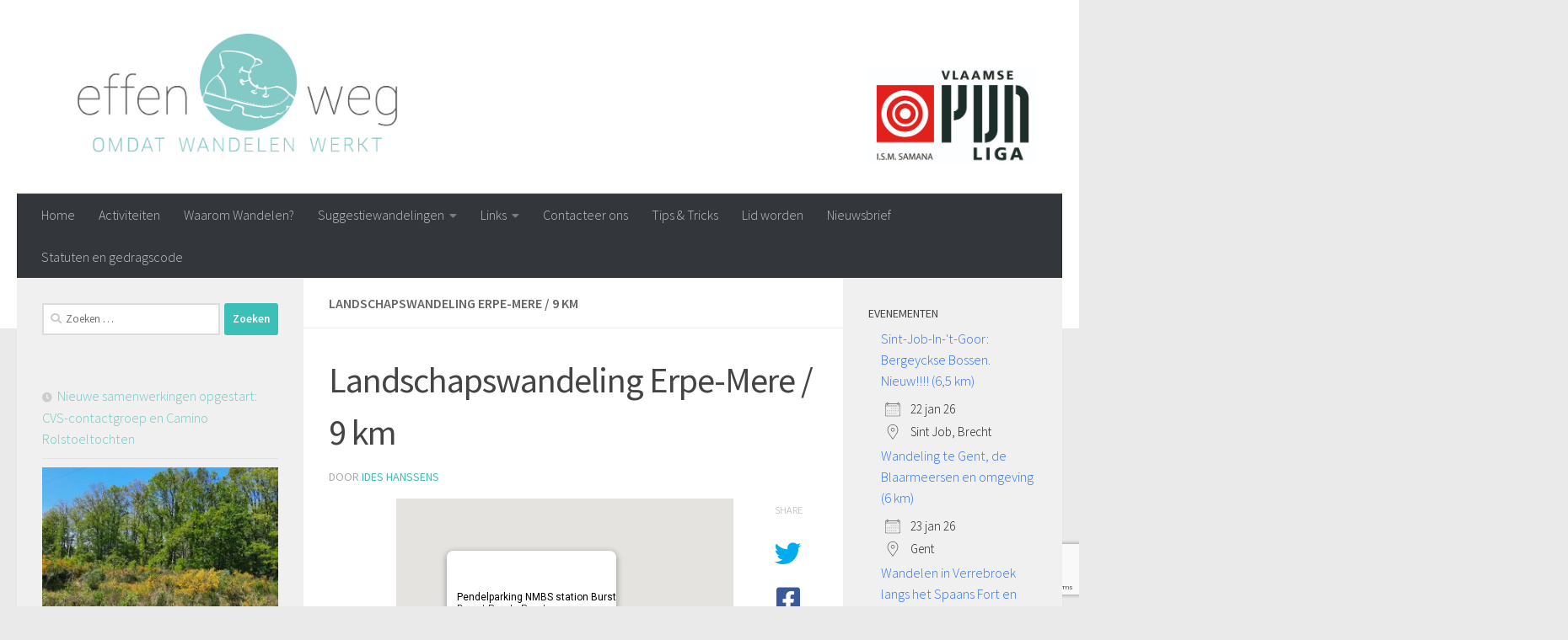

--- FILE ---
content_type: text/html; charset=utf-8
request_url: https://www.google.com/recaptcha/api2/anchor?ar=1&k=6LfMJpwUAAAAAG6TstEAU8UDjS9K4tNEQPcoSEkY&co=aHR0cHM6Ly93d3cuZWZmZW53ZWcuYmU6NDQz&hl=en&v=PoyoqOPhxBO7pBk68S4YbpHZ&size=invisible&anchor-ms=20000&execute-ms=30000&cb=9z88y0mbaxb5
body_size: 48518
content:
<!DOCTYPE HTML><html dir="ltr" lang="en"><head><meta http-equiv="Content-Type" content="text/html; charset=UTF-8">
<meta http-equiv="X-UA-Compatible" content="IE=edge">
<title>reCAPTCHA</title>
<style type="text/css">
/* cyrillic-ext */
@font-face {
  font-family: 'Roboto';
  font-style: normal;
  font-weight: 400;
  font-stretch: 100%;
  src: url(//fonts.gstatic.com/s/roboto/v48/KFO7CnqEu92Fr1ME7kSn66aGLdTylUAMa3GUBHMdazTgWw.woff2) format('woff2');
  unicode-range: U+0460-052F, U+1C80-1C8A, U+20B4, U+2DE0-2DFF, U+A640-A69F, U+FE2E-FE2F;
}
/* cyrillic */
@font-face {
  font-family: 'Roboto';
  font-style: normal;
  font-weight: 400;
  font-stretch: 100%;
  src: url(//fonts.gstatic.com/s/roboto/v48/KFO7CnqEu92Fr1ME7kSn66aGLdTylUAMa3iUBHMdazTgWw.woff2) format('woff2');
  unicode-range: U+0301, U+0400-045F, U+0490-0491, U+04B0-04B1, U+2116;
}
/* greek-ext */
@font-face {
  font-family: 'Roboto';
  font-style: normal;
  font-weight: 400;
  font-stretch: 100%;
  src: url(//fonts.gstatic.com/s/roboto/v48/KFO7CnqEu92Fr1ME7kSn66aGLdTylUAMa3CUBHMdazTgWw.woff2) format('woff2');
  unicode-range: U+1F00-1FFF;
}
/* greek */
@font-face {
  font-family: 'Roboto';
  font-style: normal;
  font-weight: 400;
  font-stretch: 100%;
  src: url(//fonts.gstatic.com/s/roboto/v48/KFO7CnqEu92Fr1ME7kSn66aGLdTylUAMa3-UBHMdazTgWw.woff2) format('woff2');
  unicode-range: U+0370-0377, U+037A-037F, U+0384-038A, U+038C, U+038E-03A1, U+03A3-03FF;
}
/* math */
@font-face {
  font-family: 'Roboto';
  font-style: normal;
  font-weight: 400;
  font-stretch: 100%;
  src: url(//fonts.gstatic.com/s/roboto/v48/KFO7CnqEu92Fr1ME7kSn66aGLdTylUAMawCUBHMdazTgWw.woff2) format('woff2');
  unicode-range: U+0302-0303, U+0305, U+0307-0308, U+0310, U+0312, U+0315, U+031A, U+0326-0327, U+032C, U+032F-0330, U+0332-0333, U+0338, U+033A, U+0346, U+034D, U+0391-03A1, U+03A3-03A9, U+03B1-03C9, U+03D1, U+03D5-03D6, U+03F0-03F1, U+03F4-03F5, U+2016-2017, U+2034-2038, U+203C, U+2040, U+2043, U+2047, U+2050, U+2057, U+205F, U+2070-2071, U+2074-208E, U+2090-209C, U+20D0-20DC, U+20E1, U+20E5-20EF, U+2100-2112, U+2114-2115, U+2117-2121, U+2123-214F, U+2190, U+2192, U+2194-21AE, U+21B0-21E5, U+21F1-21F2, U+21F4-2211, U+2213-2214, U+2216-22FF, U+2308-230B, U+2310, U+2319, U+231C-2321, U+2336-237A, U+237C, U+2395, U+239B-23B7, U+23D0, U+23DC-23E1, U+2474-2475, U+25AF, U+25B3, U+25B7, U+25BD, U+25C1, U+25CA, U+25CC, U+25FB, U+266D-266F, U+27C0-27FF, U+2900-2AFF, U+2B0E-2B11, U+2B30-2B4C, U+2BFE, U+3030, U+FF5B, U+FF5D, U+1D400-1D7FF, U+1EE00-1EEFF;
}
/* symbols */
@font-face {
  font-family: 'Roboto';
  font-style: normal;
  font-weight: 400;
  font-stretch: 100%;
  src: url(//fonts.gstatic.com/s/roboto/v48/KFO7CnqEu92Fr1ME7kSn66aGLdTylUAMaxKUBHMdazTgWw.woff2) format('woff2');
  unicode-range: U+0001-000C, U+000E-001F, U+007F-009F, U+20DD-20E0, U+20E2-20E4, U+2150-218F, U+2190, U+2192, U+2194-2199, U+21AF, U+21E6-21F0, U+21F3, U+2218-2219, U+2299, U+22C4-22C6, U+2300-243F, U+2440-244A, U+2460-24FF, U+25A0-27BF, U+2800-28FF, U+2921-2922, U+2981, U+29BF, U+29EB, U+2B00-2BFF, U+4DC0-4DFF, U+FFF9-FFFB, U+10140-1018E, U+10190-1019C, U+101A0, U+101D0-101FD, U+102E0-102FB, U+10E60-10E7E, U+1D2C0-1D2D3, U+1D2E0-1D37F, U+1F000-1F0FF, U+1F100-1F1AD, U+1F1E6-1F1FF, U+1F30D-1F30F, U+1F315, U+1F31C, U+1F31E, U+1F320-1F32C, U+1F336, U+1F378, U+1F37D, U+1F382, U+1F393-1F39F, U+1F3A7-1F3A8, U+1F3AC-1F3AF, U+1F3C2, U+1F3C4-1F3C6, U+1F3CA-1F3CE, U+1F3D4-1F3E0, U+1F3ED, U+1F3F1-1F3F3, U+1F3F5-1F3F7, U+1F408, U+1F415, U+1F41F, U+1F426, U+1F43F, U+1F441-1F442, U+1F444, U+1F446-1F449, U+1F44C-1F44E, U+1F453, U+1F46A, U+1F47D, U+1F4A3, U+1F4B0, U+1F4B3, U+1F4B9, U+1F4BB, U+1F4BF, U+1F4C8-1F4CB, U+1F4D6, U+1F4DA, U+1F4DF, U+1F4E3-1F4E6, U+1F4EA-1F4ED, U+1F4F7, U+1F4F9-1F4FB, U+1F4FD-1F4FE, U+1F503, U+1F507-1F50B, U+1F50D, U+1F512-1F513, U+1F53E-1F54A, U+1F54F-1F5FA, U+1F610, U+1F650-1F67F, U+1F687, U+1F68D, U+1F691, U+1F694, U+1F698, U+1F6AD, U+1F6B2, U+1F6B9-1F6BA, U+1F6BC, U+1F6C6-1F6CF, U+1F6D3-1F6D7, U+1F6E0-1F6EA, U+1F6F0-1F6F3, U+1F6F7-1F6FC, U+1F700-1F7FF, U+1F800-1F80B, U+1F810-1F847, U+1F850-1F859, U+1F860-1F887, U+1F890-1F8AD, U+1F8B0-1F8BB, U+1F8C0-1F8C1, U+1F900-1F90B, U+1F93B, U+1F946, U+1F984, U+1F996, U+1F9E9, U+1FA00-1FA6F, U+1FA70-1FA7C, U+1FA80-1FA89, U+1FA8F-1FAC6, U+1FACE-1FADC, U+1FADF-1FAE9, U+1FAF0-1FAF8, U+1FB00-1FBFF;
}
/* vietnamese */
@font-face {
  font-family: 'Roboto';
  font-style: normal;
  font-weight: 400;
  font-stretch: 100%;
  src: url(//fonts.gstatic.com/s/roboto/v48/KFO7CnqEu92Fr1ME7kSn66aGLdTylUAMa3OUBHMdazTgWw.woff2) format('woff2');
  unicode-range: U+0102-0103, U+0110-0111, U+0128-0129, U+0168-0169, U+01A0-01A1, U+01AF-01B0, U+0300-0301, U+0303-0304, U+0308-0309, U+0323, U+0329, U+1EA0-1EF9, U+20AB;
}
/* latin-ext */
@font-face {
  font-family: 'Roboto';
  font-style: normal;
  font-weight: 400;
  font-stretch: 100%;
  src: url(//fonts.gstatic.com/s/roboto/v48/KFO7CnqEu92Fr1ME7kSn66aGLdTylUAMa3KUBHMdazTgWw.woff2) format('woff2');
  unicode-range: U+0100-02BA, U+02BD-02C5, U+02C7-02CC, U+02CE-02D7, U+02DD-02FF, U+0304, U+0308, U+0329, U+1D00-1DBF, U+1E00-1E9F, U+1EF2-1EFF, U+2020, U+20A0-20AB, U+20AD-20C0, U+2113, U+2C60-2C7F, U+A720-A7FF;
}
/* latin */
@font-face {
  font-family: 'Roboto';
  font-style: normal;
  font-weight: 400;
  font-stretch: 100%;
  src: url(//fonts.gstatic.com/s/roboto/v48/KFO7CnqEu92Fr1ME7kSn66aGLdTylUAMa3yUBHMdazQ.woff2) format('woff2');
  unicode-range: U+0000-00FF, U+0131, U+0152-0153, U+02BB-02BC, U+02C6, U+02DA, U+02DC, U+0304, U+0308, U+0329, U+2000-206F, U+20AC, U+2122, U+2191, U+2193, U+2212, U+2215, U+FEFF, U+FFFD;
}
/* cyrillic-ext */
@font-face {
  font-family: 'Roboto';
  font-style: normal;
  font-weight: 500;
  font-stretch: 100%;
  src: url(//fonts.gstatic.com/s/roboto/v48/KFO7CnqEu92Fr1ME7kSn66aGLdTylUAMa3GUBHMdazTgWw.woff2) format('woff2');
  unicode-range: U+0460-052F, U+1C80-1C8A, U+20B4, U+2DE0-2DFF, U+A640-A69F, U+FE2E-FE2F;
}
/* cyrillic */
@font-face {
  font-family: 'Roboto';
  font-style: normal;
  font-weight: 500;
  font-stretch: 100%;
  src: url(//fonts.gstatic.com/s/roboto/v48/KFO7CnqEu92Fr1ME7kSn66aGLdTylUAMa3iUBHMdazTgWw.woff2) format('woff2');
  unicode-range: U+0301, U+0400-045F, U+0490-0491, U+04B0-04B1, U+2116;
}
/* greek-ext */
@font-face {
  font-family: 'Roboto';
  font-style: normal;
  font-weight: 500;
  font-stretch: 100%;
  src: url(//fonts.gstatic.com/s/roboto/v48/KFO7CnqEu92Fr1ME7kSn66aGLdTylUAMa3CUBHMdazTgWw.woff2) format('woff2');
  unicode-range: U+1F00-1FFF;
}
/* greek */
@font-face {
  font-family: 'Roboto';
  font-style: normal;
  font-weight: 500;
  font-stretch: 100%;
  src: url(//fonts.gstatic.com/s/roboto/v48/KFO7CnqEu92Fr1ME7kSn66aGLdTylUAMa3-UBHMdazTgWw.woff2) format('woff2');
  unicode-range: U+0370-0377, U+037A-037F, U+0384-038A, U+038C, U+038E-03A1, U+03A3-03FF;
}
/* math */
@font-face {
  font-family: 'Roboto';
  font-style: normal;
  font-weight: 500;
  font-stretch: 100%;
  src: url(//fonts.gstatic.com/s/roboto/v48/KFO7CnqEu92Fr1ME7kSn66aGLdTylUAMawCUBHMdazTgWw.woff2) format('woff2');
  unicode-range: U+0302-0303, U+0305, U+0307-0308, U+0310, U+0312, U+0315, U+031A, U+0326-0327, U+032C, U+032F-0330, U+0332-0333, U+0338, U+033A, U+0346, U+034D, U+0391-03A1, U+03A3-03A9, U+03B1-03C9, U+03D1, U+03D5-03D6, U+03F0-03F1, U+03F4-03F5, U+2016-2017, U+2034-2038, U+203C, U+2040, U+2043, U+2047, U+2050, U+2057, U+205F, U+2070-2071, U+2074-208E, U+2090-209C, U+20D0-20DC, U+20E1, U+20E5-20EF, U+2100-2112, U+2114-2115, U+2117-2121, U+2123-214F, U+2190, U+2192, U+2194-21AE, U+21B0-21E5, U+21F1-21F2, U+21F4-2211, U+2213-2214, U+2216-22FF, U+2308-230B, U+2310, U+2319, U+231C-2321, U+2336-237A, U+237C, U+2395, U+239B-23B7, U+23D0, U+23DC-23E1, U+2474-2475, U+25AF, U+25B3, U+25B7, U+25BD, U+25C1, U+25CA, U+25CC, U+25FB, U+266D-266F, U+27C0-27FF, U+2900-2AFF, U+2B0E-2B11, U+2B30-2B4C, U+2BFE, U+3030, U+FF5B, U+FF5D, U+1D400-1D7FF, U+1EE00-1EEFF;
}
/* symbols */
@font-face {
  font-family: 'Roboto';
  font-style: normal;
  font-weight: 500;
  font-stretch: 100%;
  src: url(//fonts.gstatic.com/s/roboto/v48/KFO7CnqEu92Fr1ME7kSn66aGLdTylUAMaxKUBHMdazTgWw.woff2) format('woff2');
  unicode-range: U+0001-000C, U+000E-001F, U+007F-009F, U+20DD-20E0, U+20E2-20E4, U+2150-218F, U+2190, U+2192, U+2194-2199, U+21AF, U+21E6-21F0, U+21F3, U+2218-2219, U+2299, U+22C4-22C6, U+2300-243F, U+2440-244A, U+2460-24FF, U+25A0-27BF, U+2800-28FF, U+2921-2922, U+2981, U+29BF, U+29EB, U+2B00-2BFF, U+4DC0-4DFF, U+FFF9-FFFB, U+10140-1018E, U+10190-1019C, U+101A0, U+101D0-101FD, U+102E0-102FB, U+10E60-10E7E, U+1D2C0-1D2D3, U+1D2E0-1D37F, U+1F000-1F0FF, U+1F100-1F1AD, U+1F1E6-1F1FF, U+1F30D-1F30F, U+1F315, U+1F31C, U+1F31E, U+1F320-1F32C, U+1F336, U+1F378, U+1F37D, U+1F382, U+1F393-1F39F, U+1F3A7-1F3A8, U+1F3AC-1F3AF, U+1F3C2, U+1F3C4-1F3C6, U+1F3CA-1F3CE, U+1F3D4-1F3E0, U+1F3ED, U+1F3F1-1F3F3, U+1F3F5-1F3F7, U+1F408, U+1F415, U+1F41F, U+1F426, U+1F43F, U+1F441-1F442, U+1F444, U+1F446-1F449, U+1F44C-1F44E, U+1F453, U+1F46A, U+1F47D, U+1F4A3, U+1F4B0, U+1F4B3, U+1F4B9, U+1F4BB, U+1F4BF, U+1F4C8-1F4CB, U+1F4D6, U+1F4DA, U+1F4DF, U+1F4E3-1F4E6, U+1F4EA-1F4ED, U+1F4F7, U+1F4F9-1F4FB, U+1F4FD-1F4FE, U+1F503, U+1F507-1F50B, U+1F50D, U+1F512-1F513, U+1F53E-1F54A, U+1F54F-1F5FA, U+1F610, U+1F650-1F67F, U+1F687, U+1F68D, U+1F691, U+1F694, U+1F698, U+1F6AD, U+1F6B2, U+1F6B9-1F6BA, U+1F6BC, U+1F6C6-1F6CF, U+1F6D3-1F6D7, U+1F6E0-1F6EA, U+1F6F0-1F6F3, U+1F6F7-1F6FC, U+1F700-1F7FF, U+1F800-1F80B, U+1F810-1F847, U+1F850-1F859, U+1F860-1F887, U+1F890-1F8AD, U+1F8B0-1F8BB, U+1F8C0-1F8C1, U+1F900-1F90B, U+1F93B, U+1F946, U+1F984, U+1F996, U+1F9E9, U+1FA00-1FA6F, U+1FA70-1FA7C, U+1FA80-1FA89, U+1FA8F-1FAC6, U+1FACE-1FADC, U+1FADF-1FAE9, U+1FAF0-1FAF8, U+1FB00-1FBFF;
}
/* vietnamese */
@font-face {
  font-family: 'Roboto';
  font-style: normal;
  font-weight: 500;
  font-stretch: 100%;
  src: url(//fonts.gstatic.com/s/roboto/v48/KFO7CnqEu92Fr1ME7kSn66aGLdTylUAMa3OUBHMdazTgWw.woff2) format('woff2');
  unicode-range: U+0102-0103, U+0110-0111, U+0128-0129, U+0168-0169, U+01A0-01A1, U+01AF-01B0, U+0300-0301, U+0303-0304, U+0308-0309, U+0323, U+0329, U+1EA0-1EF9, U+20AB;
}
/* latin-ext */
@font-face {
  font-family: 'Roboto';
  font-style: normal;
  font-weight: 500;
  font-stretch: 100%;
  src: url(//fonts.gstatic.com/s/roboto/v48/KFO7CnqEu92Fr1ME7kSn66aGLdTylUAMa3KUBHMdazTgWw.woff2) format('woff2');
  unicode-range: U+0100-02BA, U+02BD-02C5, U+02C7-02CC, U+02CE-02D7, U+02DD-02FF, U+0304, U+0308, U+0329, U+1D00-1DBF, U+1E00-1E9F, U+1EF2-1EFF, U+2020, U+20A0-20AB, U+20AD-20C0, U+2113, U+2C60-2C7F, U+A720-A7FF;
}
/* latin */
@font-face {
  font-family: 'Roboto';
  font-style: normal;
  font-weight: 500;
  font-stretch: 100%;
  src: url(//fonts.gstatic.com/s/roboto/v48/KFO7CnqEu92Fr1ME7kSn66aGLdTylUAMa3yUBHMdazQ.woff2) format('woff2');
  unicode-range: U+0000-00FF, U+0131, U+0152-0153, U+02BB-02BC, U+02C6, U+02DA, U+02DC, U+0304, U+0308, U+0329, U+2000-206F, U+20AC, U+2122, U+2191, U+2193, U+2212, U+2215, U+FEFF, U+FFFD;
}
/* cyrillic-ext */
@font-face {
  font-family: 'Roboto';
  font-style: normal;
  font-weight: 900;
  font-stretch: 100%;
  src: url(//fonts.gstatic.com/s/roboto/v48/KFO7CnqEu92Fr1ME7kSn66aGLdTylUAMa3GUBHMdazTgWw.woff2) format('woff2');
  unicode-range: U+0460-052F, U+1C80-1C8A, U+20B4, U+2DE0-2DFF, U+A640-A69F, U+FE2E-FE2F;
}
/* cyrillic */
@font-face {
  font-family: 'Roboto';
  font-style: normal;
  font-weight: 900;
  font-stretch: 100%;
  src: url(//fonts.gstatic.com/s/roboto/v48/KFO7CnqEu92Fr1ME7kSn66aGLdTylUAMa3iUBHMdazTgWw.woff2) format('woff2');
  unicode-range: U+0301, U+0400-045F, U+0490-0491, U+04B0-04B1, U+2116;
}
/* greek-ext */
@font-face {
  font-family: 'Roboto';
  font-style: normal;
  font-weight: 900;
  font-stretch: 100%;
  src: url(//fonts.gstatic.com/s/roboto/v48/KFO7CnqEu92Fr1ME7kSn66aGLdTylUAMa3CUBHMdazTgWw.woff2) format('woff2');
  unicode-range: U+1F00-1FFF;
}
/* greek */
@font-face {
  font-family: 'Roboto';
  font-style: normal;
  font-weight: 900;
  font-stretch: 100%;
  src: url(//fonts.gstatic.com/s/roboto/v48/KFO7CnqEu92Fr1ME7kSn66aGLdTylUAMa3-UBHMdazTgWw.woff2) format('woff2');
  unicode-range: U+0370-0377, U+037A-037F, U+0384-038A, U+038C, U+038E-03A1, U+03A3-03FF;
}
/* math */
@font-face {
  font-family: 'Roboto';
  font-style: normal;
  font-weight: 900;
  font-stretch: 100%;
  src: url(//fonts.gstatic.com/s/roboto/v48/KFO7CnqEu92Fr1ME7kSn66aGLdTylUAMawCUBHMdazTgWw.woff2) format('woff2');
  unicode-range: U+0302-0303, U+0305, U+0307-0308, U+0310, U+0312, U+0315, U+031A, U+0326-0327, U+032C, U+032F-0330, U+0332-0333, U+0338, U+033A, U+0346, U+034D, U+0391-03A1, U+03A3-03A9, U+03B1-03C9, U+03D1, U+03D5-03D6, U+03F0-03F1, U+03F4-03F5, U+2016-2017, U+2034-2038, U+203C, U+2040, U+2043, U+2047, U+2050, U+2057, U+205F, U+2070-2071, U+2074-208E, U+2090-209C, U+20D0-20DC, U+20E1, U+20E5-20EF, U+2100-2112, U+2114-2115, U+2117-2121, U+2123-214F, U+2190, U+2192, U+2194-21AE, U+21B0-21E5, U+21F1-21F2, U+21F4-2211, U+2213-2214, U+2216-22FF, U+2308-230B, U+2310, U+2319, U+231C-2321, U+2336-237A, U+237C, U+2395, U+239B-23B7, U+23D0, U+23DC-23E1, U+2474-2475, U+25AF, U+25B3, U+25B7, U+25BD, U+25C1, U+25CA, U+25CC, U+25FB, U+266D-266F, U+27C0-27FF, U+2900-2AFF, U+2B0E-2B11, U+2B30-2B4C, U+2BFE, U+3030, U+FF5B, U+FF5D, U+1D400-1D7FF, U+1EE00-1EEFF;
}
/* symbols */
@font-face {
  font-family: 'Roboto';
  font-style: normal;
  font-weight: 900;
  font-stretch: 100%;
  src: url(//fonts.gstatic.com/s/roboto/v48/KFO7CnqEu92Fr1ME7kSn66aGLdTylUAMaxKUBHMdazTgWw.woff2) format('woff2');
  unicode-range: U+0001-000C, U+000E-001F, U+007F-009F, U+20DD-20E0, U+20E2-20E4, U+2150-218F, U+2190, U+2192, U+2194-2199, U+21AF, U+21E6-21F0, U+21F3, U+2218-2219, U+2299, U+22C4-22C6, U+2300-243F, U+2440-244A, U+2460-24FF, U+25A0-27BF, U+2800-28FF, U+2921-2922, U+2981, U+29BF, U+29EB, U+2B00-2BFF, U+4DC0-4DFF, U+FFF9-FFFB, U+10140-1018E, U+10190-1019C, U+101A0, U+101D0-101FD, U+102E0-102FB, U+10E60-10E7E, U+1D2C0-1D2D3, U+1D2E0-1D37F, U+1F000-1F0FF, U+1F100-1F1AD, U+1F1E6-1F1FF, U+1F30D-1F30F, U+1F315, U+1F31C, U+1F31E, U+1F320-1F32C, U+1F336, U+1F378, U+1F37D, U+1F382, U+1F393-1F39F, U+1F3A7-1F3A8, U+1F3AC-1F3AF, U+1F3C2, U+1F3C4-1F3C6, U+1F3CA-1F3CE, U+1F3D4-1F3E0, U+1F3ED, U+1F3F1-1F3F3, U+1F3F5-1F3F7, U+1F408, U+1F415, U+1F41F, U+1F426, U+1F43F, U+1F441-1F442, U+1F444, U+1F446-1F449, U+1F44C-1F44E, U+1F453, U+1F46A, U+1F47D, U+1F4A3, U+1F4B0, U+1F4B3, U+1F4B9, U+1F4BB, U+1F4BF, U+1F4C8-1F4CB, U+1F4D6, U+1F4DA, U+1F4DF, U+1F4E3-1F4E6, U+1F4EA-1F4ED, U+1F4F7, U+1F4F9-1F4FB, U+1F4FD-1F4FE, U+1F503, U+1F507-1F50B, U+1F50D, U+1F512-1F513, U+1F53E-1F54A, U+1F54F-1F5FA, U+1F610, U+1F650-1F67F, U+1F687, U+1F68D, U+1F691, U+1F694, U+1F698, U+1F6AD, U+1F6B2, U+1F6B9-1F6BA, U+1F6BC, U+1F6C6-1F6CF, U+1F6D3-1F6D7, U+1F6E0-1F6EA, U+1F6F0-1F6F3, U+1F6F7-1F6FC, U+1F700-1F7FF, U+1F800-1F80B, U+1F810-1F847, U+1F850-1F859, U+1F860-1F887, U+1F890-1F8AD, U+1F8B0-1F8BB, U+1F8C0-1F8C1, U+1F900-1F90B, U+1F93B, U+1F946, U+1F984, U+1F996, U+1F9E9, U+1FA00-1FA6F, U+1FA70-1FA7C, U+1FA80-1FA89, U+1FA8F-1FAC6, U+1FACE-1FADC, U+1FADF-1FAE9, U+1FAF0-1FAF8, U+1FB00-1FBFF;
}
/* vietnamese */
@font-face {
  font-family: 'Roboto';
  font-style: normal;
  font-weight: 900;
  font-stretch: 100%;
  src: url(//fonts.gstatic.com/s/roboto/v48/KFO7CnqEu92Fr1ME7kSn66aGLdTylUAMa3OUBHMdazTgWw.woff2) format('woff2');
  unicode-range: U+0102-0103, U+0110-0111, U+0128-0129, U+0168-0169, U+01A0-01A1, U+01AF-01B0, U+0300-0301, U+0303-0304, U+0308-0309, U+0323, U+0329, U+1EA0-1EF9, U+20AB;
}
/* latin-ext */
@font-face {
  font-family: 'Roboto';
  font-style: normal;
  font-weight: 900;
  font-stretch: 100%;
  src: url(//fonts.gstatic.com/s/roboto/v48/KFO7CnqEu92Fr1ME7kSn66aGLdTylUAMa3KUBHMdazTgWw.woff2) format('woff2');
  unicode-range: U+0100-02BA, U+02BD-02C5, U+02C7-02CC, U+02CE-02D7, U+02DD-02FF, U+0304, U+0308, U+0329, U+1D00-1DBF, U+1E00-1E9F, U+1EF2-1EFF, U+2020, U+20A0-20AB, U+20AD-20C0, U+2113, U+2C60-2C7F, U+A720-A7FF;
}
/* latin */
@font-face {
  font-family: 'Roboto';
  font-style: normal;
  font-weight: 900;
  font-stretch: 100%;
  src: url(//fonts.gstatic.com/s/roboto/v48/KFO7CnqEu92Fr1ME7kSn66aGLdTylUAMa3yUBHMdazQ.woff2) format('woff2');
  unicode-range: U+0000-00FF, U+0131, U+0152-0153, U+02BB-02BC, U+02C6, U+02DA, U+02DC, U+0304, U+0308, U+0329, U+2000-206F, U+20AC, U+2122, U+2191, U+2193, U+2212, U+2215, U+FEFF, U+FFFD;
}

</style>
<link rel="stylesheet" type="text/css" href="https://www.gstatic.com/recaptcha/releases/PoyoqOPhxBO7pBk68S4YbpHZ/styles__ltr.css">
<script nonce="27QH8M8qaV25pU5IabpNPA" type="text/javascript">window['__recaptcha_api'] = 'https://www.google.com/recaptcha/api2/';</script>
<script type="text/javascript" src="https://www.gstatic.com/recaptcha/releases/PoyoqOPhxBO7pBk68S4YbpHZ/recaptcha__en.js" nonce="27QH8M8qaV25pU5IabpNPA">
      
    </script></head>
<body><div id="rc-anchor-alert" class="rc-anchor-alert"></div>
<input type="hidden" id="recaptcha-token" value="[base64]">
<script type="text/javascript" nonce="27QH8M8qaV25pU5IabpNPA">
      recaptcha.anchor.Main.init("[\x22ainput\x22,[\x22bgdata\x22,\x22\x22,\[base64]/[base64]/UltIKytdPWE6KGE8MjA0OD9SW0grK109YT4+NnwxOTI6KChhJjY0NTEyKT09NTUyOTYmJnErMTxoLmxlbmd0aCYmKGguY2hhckNvZGVBdChxKzEpJjY0NTEyKT09NTYzMjA/[base64]/MjU1OlI/[base64]/[base64]/[base64]/[base64]/[base64]/[base64]/[base64]/[base64]/[base64]/[base64]\x22,\[base64]\\u003d\\u003d\x22,\x22wpcnwoHDtMOCwpzDnMK3MsK/GCU4aVVfYcOgw5lPw44GwpMqwprCjSIuaExKZ8KIEcK1Wl7CksOGcEZAwpHCscO2wpbCgmHDuEPCmsOhwqnCkMKFw4MUwrnDj8Oew63CihtmFsKAwrbDvcKbw5w0aMOPw6fChcOQwoEZEMOtIhjCt18ZwrLCp8ORHW/Duy1Uw7JvdBhSaWjCtcOwXCMuw5l2wpMVfiBdVVsqw4jDncK4wqF/wrsdMmU4RcK8LDRiLcKjwqzCpcK5SMO7f8Oqw5rCicKrOMOLOsKgw5Mbwr4uwp7CiMKYw44hwp5dw6TDhcKTJ8KrWcKRZAzDlMKdw54VFFXCk8OkAH3DgzjDtWLCr0gRfzzCgxTDjVNTOkZGScOcZMONw4xoN1TCpRtMAcK8bjZ/wrUHw6bDlMKMMsKwwpXCvMKfw7NZw5xaNcKWKX/DvcOyT8Onw5TDoS3ClcO1woUsGsO/Lw7CksOhHXZgHcOKw6TCmQzDjsOKBE4fwrPDumbCiMOGwrzDq8OJbxbDh8KXwq7CvHvCmVwcw6rDiMK5wroyw7cuwqzCrsKfwrjDrVfDusK5wpnDn01rwqhpw4URw5nDusK6QMKBw58MIsOMX8K5Ug/CjMKYwqoTw7fCgxfCmDoecgzCnj4hwoLDgDcBdyfCuQTCp8ODeMKBwo8aUQzDh8KnOVI5w6DChsOOw4TCtMKHRMOwwpF7HFvCucOeRGMyw77Cvl7ChcKxw6LDvWzDuVXCg8Khc11yO8Kkw4YeBnbDicK6wr4qGmDCvsKIQsKQDgoyDsK/SSwnGsKue8KYN2k2c8Kew5rDssKBGsKAQRALw7PDpyQFw5LCmTLDk8KVw6QoAXrCsMKzT8KJLsOUZMKZFTRBw6sMw5XCux/DhsOcHkjCqsKwwoDDosKKNcKuL3QgGsK8w5LDpggCQ1ADwo3DnMO6NcOwMkV1D8OywpjDksKsw4Fcw5zDmMKrNyPDlXxmcxUzZMOAw5RzwpzDrlXDgMKWB8O8RMO3SG9vwphJSRh2UFxFwoMlw7PDqsK+K8K0wpjDkE/Cr8OcNMOew7NJw5ENw7YobExXTBvDsA5GYsKkwrp4djzDhsOtYk9iw7NhQcOtEsO0ZxYkw7MxEsO2w5bClsK/XQ/Cg8OiMGwzw7M6Qy1TdsK+wqLCt3BjPMOww4zCrMKVwq3DkhXChcOBw7XDlMOdQsOWwoXDvsONDsKewrvDlsO9w4ASSMOvwqwZw7/CpCxIwrw4w5scwqoVWAXCjAdLw78fRMOfZsO/[base64]/w5ZxMsKkc27Csk0ObMOhw4rDp39NCF0mw4PCvChSwpUHwpfCmU3DtH9bFcKdc2XDhsKdwoEHVhfDphXChBhxwpLDvsK5XMOPw6VXw4bCnMOwHygTSMO7w57CgsKRWcOLRRPDv3AWfMKrw5DClhNvw4kJwp8YAH3DpsOwYTnCvXN9ccO2w6w5e3PCq27Dq8Oow6/DviXChsKaw5pkwonDrjNEG1wZB2R1woEEw47CoSbCuS/[base64]/EcO+ARXDn0d5bQ/CqsKlTEvDusK+w73DlypewqDCusOGwrkEw4DCrMOWw57CvcOZOsKtZVVHScKwwr8KRC7CscOiwo7Ck37DqMOMw6zCscKITW1JawvCvD3CmcKNFh/[base64]/DmcOmw4APw5zCgwfCksOuwrQPwr10KQTClA5WwojClsK/[base64]/CuMK0wqTCpifDhyYawrcwSWx+wozCjQ9Fw5tkw7zCp8Olw4fCtcOyVWIlwpIrwpxeGMK9REfCmk3CpiRYw73CksKBCsOsTHdKwqFlw7vCvRkxRAUMCwF/wrnCucKuCcOVwoLCk8Kvai8+KnVpFHPDtyPCm8OAUVnCqcO6MMKGEcO+w4kow5E4wq/CmGNNIcOJwq8OSsOww6/Cn8OePsOXQgrCjMKbKkzCusKmHsOJw4zDlhvCtcOHw4HClWbCmRXDuEzDoRp0woc0w5RnEsKgwqJuaDQnw77DkTDDocKWVcK8BivDg8Ktw7DDpX9Ywoh0YMO/[base64]/GcOrwoDDlsO0NVAOD19uwpZjfMO+woXDnlJ8woljWikVwr9ww4/CjXsgeDQSw7hdb8OULsOcwoHDu8K7w5JWw4DDiSLDl8O5w4waB8O1woZPw7hSGmRZw6MqTsKxBDTDsMO7fsOqWsOrOsOkBMKtQEvDusK/HMO+w4ZmDk5swobCgWjDuyPDmMOJGCLCq24hwrpTF8KawpA5w5VqecKlG8K/CUY3bAMkw6AIw4rDmjzDtl5dw4fCtcORZ149fsOFwpbCt10sw7QRUMOkw7fCq8KLw5DCkGvCkFtnJkcEe8OOAsKgRsOgb8OMwoV/[base64]/CjFTDjDlKw5bCi8OPY1JsEUUbwqoIw4rCgDYUw5dIVsOrw5cLw7NBwpTCrC5Kw7ZDwq7DoVFHPsO+JsO3MU3Dp0BfcMOPwrhVwp7CqXN/wpNIw7wcBcKwwotgwpnDocKjwo0yWw7ClXTCrMOvRWHCnsOfBn/Cv8KFwrgDTD8FH1t8wqohOMOXME0BNXwqZ8OVJ8OuwrQXQRbCnXMUw4l+wpkAw4vDkV/Cr8K5AmsABMOnJXVoZmrDsAkwMMK4w6xzaMKybRTCuT09cwfCicOowpHDsMK4w6rCjmPDtMKfF1jCkMOuw7zDscK2w4xbKXMFw7VhD8OEwopFw4cINMKEAA3DpsKyw7rDg8KUwq7DnjQhw4gEBMK5w5bDvTPCtsKqKcOlwpxww5t6wp5/wq5AHnPDmUkGw6Iub8OTwp51PMKwUcO9Gxl+w7TDqyfCtlXCpnbDmX3Ch2rDmgQvUHnCuXvDtUNnYMOuwoohwqNbwqMTwq9gw5E6ZsOSeyTDuhMiJ8Kcwr4NIhoZwpx/[base64]/CpiMSeMOYwovDscKdAMKwNm9Iw5h/GsKCw7vCncKfw5jCgsKeUwQfwoLCgipAJsKTw5TCgCYxF3PDhcKfwptJw47DhV00P8K5wqDDuRfDgWV1wqrDq8OPw57Ck8Orw4QkW8ORfFQQW8KYU1pXaRVtwpvDu3powqFMwp8Ww7bCmB8WwrvDvStywqsswqN/eDHCkMKkwrR2w4sJFDd7w4NNw57CqcK7HiRGF1/[base64]/Dm2R8d8OcwqU7DWvCisK5w7PCosOpwoTCi3XCscOEw4TCnhTDusKQw4HCssKiw7FeMgFvCcOvwrJZwrxDMcOkJx03U8KLHDXDlsK2NcOSw6rCnA/CtgBjRmEgwoTDkCEyYlTCscO4aiXDjcOhw7Z1ICzCiTjDl8Kkw40Zw7vCtsOlYgbCmMOzw7gPa8KTwrfDq8KgAgEmc03Dn28WwolaO8KdOcOvwqc1wr0Dw6fDusO6AcK1w7BpwonCicO6wqUgw4bCjW7DtcOJAHpywq7CiXs/KcKlWsOBwoTDtcO6w7vDtkrCr8KfRT8Fw4TDvXLCt23Dq33DkMKhwpsgwqvCmsO2woZIai1oD8OzURYwwoLCtC10awRPa8OrXsO2w4vDvDMowoDDtQhsw7/DucOQw4F9woHCtkzCq3PCrcKlYcKtNsOdw5YZwroxwoXCoMOhQhpJKjvCscK8woNsw7HCl1s4w7R7N8K7wqXDhsKKO8K4wqjDlMKpw6gTw5BtJVBkw5EcIgnCgnfDncOlJQ3CgFfDtjxuJsK3woTDu2A2w4vCs8OjBFVMwqTDtsOidcOWCC/[base64]/DsH9rwpk9w40dwrXCmsKEw5dkV1HDkSHDhjvCvsKQfMKQwqdBw77DucO7JwHCiU3CvXXCj3rCkMO+UMODb8K4MXPDs8Kiwo/CpcOYScOuw5XDusOgTcK9N8KhO8Oiw4FdRMOqBMO7w4jCs8KEwrk6wqt1w7wsw7dEwq/DksKlwofDkMK3SxMsfikQcwhSwqMAwqfDlsKww6nComPCnMOqShk/wpBGPER4w4N6cxXDsBnDtXwrwpY+w6YRwrh1w4REwoXDkBJdK8OWw6zDlh9Gw7bCi3PDscOOZ8K2w5nCkcKIwoXDmMKYw6fDkivDiXR3w5/CiH1tE8O8wp0XwojCuFXDosKrQMOQwrjDicO9EsKSwol3DDfDh8OaGSBePFhiEE8tIVrDi8OadnscwrxSwrALDSBkwpTDj8OmSVFUXcKABlhhSjJPV8OzfMKGNsKAWcKzw6QAwpdXwqU/w7gfwrZcPwojHiRLwqRKIQfDpsOKwrZ6wqvCqy3DhRvDsMKbw7LDhi3Dj8OQRMK4wq0wwrHCtyBjECBiCMKWC10bEMO7W8Kgd1nDmBXChcKPZyNQwohNw6sbwp/CmMOQRCdIdsKcw5fDhhbDknvDisKvwoTCnBdOUgZxwqZ2w5LDoh3DiBHDsgJKwoLDuHrDj0rCvxXDi8OAw5Upw4d4C3bDrsKCwqA+w64FPsKow4rDp8OBwqrCmHhaw4LCrcKgPcOvw63DkMOYw5VCw7XCmcKVw4hHwoPCjcOVw4VDw7/[base64]/CqMKFw7jCsloyVQDDixcqAU/CtcOuwrU+RsKPD2MtwrxSQEd/w57DjMKZw4fCvQ8kwopxex9Aw5lLw6fChWFJw4FGZsKBwr3Ci8Okw5gVw48VBsObwqDDmMKLG8O3wp7DpCHDhw7CmcOhwpDDmkg5MA4cwpLDkCTDn8KrDi/CngdDw6DDpyvCoS9Jw41Xwp3DrMOWwrNGwrfCgwrDl8OQwqUFNwdrwrY3CMKnw7zCgX7CmkvCki3CjcOsw7lhwqvDj8KRwonCnwdedcOJwq/[base64]/Cq8Kjw51YKsK8wp8HWUfCtcOXw4wCOgPCmyFQw5DCuMObw5LCkmnDuXjDscKZwrA8w4QtYxQRw7vCv03CgMKkwqBQw6vDqMOuAsOKwo5Vwq5hwovDsG3DucOMMWbDosODw4rDncOqQsO1w4VKwrIRXHw8KyZyHW3ClnV9wpU7w6fDgMK/[base64]/[base64]/w6hCUcKWbBvDrMOFYsKcw51WwpgFBWTDgMOTTMKjamfCuMKhw54Vw40Pw4bCm8Ovw69geU0wYMO3w6cDBsOvwrQ/wr9/wqdlGMKgflvCgsOVL8KbesONOwDCrMOtwrHCuMO9al5rw6fDtDwNAh7CplDDhAgbw7TDmwvDiQ4iX0PCkANGw4fDmMKYw7/DkTcOw7rDtcOJwprCmi8OJ8KDwptWwr1OKMOYLSTCn8OyM8KXVEfDlsKpwogQwqkmM8KBwqfCrUAEw7PDg8OzKirChRIQw4lsw4/Co8Oowocww5nCm14Kwpghw6FOMXrCssOII8OUFsOIMcKbUcK+DlleW115Z3PDucO6w77CgyBNwrJqw5bDncObcsOiwqzCvSlGwpp9UWLDpBXDhwY+w54PBQXDhyE8wohPw5dyCcK/[base64]/DuTsww4dtP3zCqcOjRG14enLDrsO7awrCgmbDqx5UAT9AwrLCpnrDhzxAw7DDkx8uw40zwr03WsO1w5x7Fk/Dg8KfwqdcPhw/EMO4w7fCpHUGbyPDth/DtcOlwrlGwqPDgBfDusKUQsKWwqnDgcOhw5VjwppYwqLDscOVw79xwrV2wqPCtcODIcOWfMKtQgoqKcO+w4bCtMOTNcKTw7rCjEfDjsK2TBnChsKgCCBnwp5zZMOHT8OfOcONN8Kbwr/CqDtlwrN7w4xMwrAxw6fDgcKKwpnDvGfDjHfDqjhNRMOgZsKFwqtZw7TCmlfDvsOaDcOGwoIEMgcYw6low685acOzw4dqMFw/w7vCsw0aYcOcClHDgyUtwpM5ei/DpMOgUcOIwqTCoGYNw5/CncKTdhfDjFJQw6QtEMKGH8O4fBZ3LMOuw4fDm8O8OhlvRyBiwo/CvnDDrB7DhMOrZQYsD8KWLMKowp5Zc8Otw4/[base64]/DiMOnWTUiwpPCnVN2w7XCrsO5M8OafcKdeDhYw5jDth7Cj3LCh3l1ecK0w5dWejYewp5QaBXCmBYyWsOTwrTCrT1mw4rDmhvDmsOHwrrDqDPDocK1EMObw7TCoQfDksOPw5bCvHvCvC10wp4iwpU6I0/Cs8OTw4jDlsOIfMO3MC7CosOWSBwWwoMdEQ/CiFzCmQw1T8OvQ2zCsQHCl8Kvw47Cq8K/ejUOwpTCrMKKwro7w5gpw4/Dlh7CmMKyw6pmwpZQw4Uxw4UtGMOkSmjCvMOcw7HDvsOKYcOew7bDrWdRa8O+KSzDukFfBMKfPsOiwqVCcH0Iwrpow4DDjMO8Yi7DmsKkGsOEGMOIw6bCiwFhecKSw6kxKnDDt2TCpnTDosKowrhUAGvDpsKbwrHDmDBkUMO5w4vDu8K1SHPDi8Olwq0/CjJew70ew77Dn8OfMsOSwo/Ct8KCw7Ujw5gfwpY1w4zDu8KJSsOBYkbDisK3dE8/GXbCvAFpbHrDt8KIDMKswrtXw5B3woxLw6bCg8Kowoo5w5rCncKiw5ZGw6/DjcOfwoM7C8OMJcODZsOHDF11CxnCu8O+LMK7wpfDhcKxw6jCtmI1worCvjgRMEbCknfDgw/CscOZXhvDlsKUCiwcw7jCksK1wqlEesKxw5Zyw685wqUKNydJbcKvw6lmwozCgkXDk8KUGCzClTLDisOCwqhKbWhLMQDCncOXLsKRWMKaBcOvw6EbwrfDjMOvP8OewoUZAcOZBnvDlzlcwpHCsMOQw4IXwofDuMO7wr8/YsOdfsKuI8OnKMOULHPDhixawqNjwqjDtwhHwpvCi8K4wr7Dmh0iUsOYw71FRBgzwopWw41+eMKMT8KIworDuCEkaMKmJ1jCljIXw6VYQVfCi8Oyw5YTw63Dp8OKO1dUwptyKUZGwpdQY8OlwplLKcONwrXClx5gwqHDl8Kmw657IiFbFcO/SStJwpdCJMKqw6zDoMOVw4Yow7fDj2U/w4hYwpsIMCdZesKvAGPDpjLDgsOPw7Anw6RAw7B3R3JdOMK1JwLCscK/NcOGelhfTG3DlnFzwpXDtHB4LsKww4dIwp5Pw6IBwogAV3ViD8OVDsO+wpZiwokgw6/[base64]/CpsKaIQhCIsKOS8O0w51aw7zCgyvChMONw5zCqcO8w60mRmx5UcOIeR3Cl8OpBXslw6c5wq3DtsOFw5XCvsOEwpPCmxVnw6PCksOgwpV0wpPDqSpRwrfDjcKFw45ywpUwKcK1JMOVw4vDrhwnSBRdw43DrMKBwrfDr1jCoUvCpA/CmCbDmCXDr1VbwotSa2LCicKOw4fDl8K5wqVPQjXCj8Kkw7nDg2tpf8KCw6/[base64]/w5TDv1zCoWDCq8Oxw6BIDcKfUnEFWsKRMsKND8KpERg6OMKUwqh3GTzDkMOaRcOKw5NdwqkRaGhmw4tuwrzDrsKTfsKjwqUQw4rDncKpwrnDkkF6ZcKvwqvDt2zDhsOawoYowoVpwo/CvsOVw7zCsxJPw4ZawrZTw6/[base64]/CncOyElTDkCINw5BjLUx4D8O6w4M+XMKnw7HCombClHLDt8Ktw4/DuDEvwovDoQNZPcO0wprDkx7CnQtKw4jCon8swq7CscKMJ8Omc8K3w6fCr25iewTDtn8bwpg2Yg/CsRsRw6nCqsKKbCERwoZDwrpUwo44w40ABcO+WsOFwq1Zwr8iUHXDkl8OO8OvwoTDrTd0wrocwrnDjsOYK8KhHcOWWF4Cwrxlw5PCiMOSLsOEFy9Ee8OVPjHCvH3Du1jCtcK3KsKBwp4pFMO1w7nCl2omw6XCtsOWYMKPwoDCmzTCl0Z/wqZ6w4U3wpA4w6o8w7Qte8KeE8Oew57DqcK7fcKOEyDCmxIbWsOFwpfDnMOHwrpyEsOIM8OowojDgMKealMfwqPCiFDDnsOCfsOJwoXCoTHCgDBvOcK+OApqEMKVw5Jyw7w8wqzCvcO7MTNyw5XChyvDrcKifiFlw7jCsCbCrcObwpfDnWfCqkgQN1bDpAowB8Kywq/ClQjDlMOjOAjCnx9RD1NdcsO/bD7CosOZw481wqQqwrcPHcK8w6vCtMOLwrzDvB/CnVUif8OnAMOcTmbCm8OUOD0TbMKuRk1XQADDkMO/w6zDtzPDr8OWw6cOwoNFwo04w5NmRkbDlMKCM8KkDMKnHMKibMO6wrZ7w58BQhsAEn8Mw6XDpXnDoFxrwqnCkcO+TQknM1XDn8KZMlJYE8K7cyPCucKTRDQFwqZ6wqjCvsOETnvCpDPDksKawofCgsKgIATCgFXCsn/[base64]/[base64]/CvkQAw4lGwrcVEMKhwoPDqm0pwo3Cg2/CncKaDcOYw7QiJsKffwBYIMKDw49jwrPDhDHDmMOuw57Dj8OHwpwcw5rChXvDvsKlMcKOw4nCjMO2wrvCrG3DvWBma3/[base64]/DqgzCiMOZD8K/XkM1XsOww6kBFA7CjQzDq1ZyPcKEOcO7wovDhgTDlcOFXh/DpivDhm0dZsKnwqbDjxnCoFLCtAzDskzDkmLCvSttAmfCoMKnHsKqwpjClsO4QX4cwrHDn8O0wqosCCASLsKqwrxlNMOMw6ZCw7DCoMKNRWEjwpHCuTtEw4jDn1gLwqM4wph7TyLCrMKLw5bCgcKLXwHCpVjDu8K5Z8O0wpxLYXDDg3/Dq04mIcOrwrRWSsKraFXCuAfCrR8Lw4IRJynDjsOywoFrw7vDm1jDl2Z/awR9M8O2VCsEw5hEH8OFw69MwqtPcD91w54Sw67CmMOCL8O5wrTCvifDolQlSH3DtMKsDBtaw4jClRvCssKBw4speyLDnsOhM23CusO8PXUGN8OzLMOMw4xrH0nDk8O9w6vDm3bCncOoRMKgccO8ZsOiJHQ4AMKYw7fDuVV2w55LPkbCrg/Dkw7Du8OWNQpBw7PCkMOMw63ChcOiwrtlwqoXwphcw59rw7BFwozDg8Kywrd8wpthcHPCisKWwrsSwotpwqZdBcOoSMOiw5zCmMKSw6t8BgrDp8O0w4/Ct2LDisKHw73Ck8KTwpk+SMO/S8KqMcOycsKxwqAZWMOTaBlzwofDglMZwppmw7HCjUHDqcOHQ8KJAz3CtsOcw6rDqSoFwpM5EA17w58YQ8KmAcOAw5hgIi1iwp9oHAPChE1gMsKEey1tQ8KFw5LDsQxHRMO+UsOcTcK/dTLDqUrChcOFwoPCg8KRwrDDvsO+FsKkwqAZEMKkw7AgwonCpCQIwpNjw7LDkhzCsiUoRMOzCcOESSBswokmbcKFHMOhUgV7O1XDrRjClknCvRPDocOEQcOWwrXDilZ7wqsJWcKXEyfCmMOIw4ZwbltLwqMDwptgYsKow5Ydc2jCijJ8w5k1wolgVHkEw4rDi8OPaS/CtSPCv8OWesK+MMKuPxJ8RsKlw4nDo8K6wp5mAcK0w7dMABU8e2HDt8K4wrdpwokTKMK8w4Q1FANwEh7Ctw9dw5PClsKxw5DDmG8bw61jdknCucOcLXdsw63CtMKDWTkSI2zDrsOAwoQmw7HDlsKPCnwdwq5KSsO1TMKRaD/Dgxk6w7daw4jDh8K/BMOBTBEVw7fCr39pw5jDvcOcwrDDu2JvRSvClcKIw6pqCVBiCcKOGi1Gw6pSwpwFc13CucO9LsOfwohYw7Eewp8Ww4hswrwMw7bCm3nCj34IMsOlKTooTcOiKsOcDyPDixIQKmcfahppKMKxwp1Zw7AEwpHDv8OCL8K9P8OXw4XCn8O3WmHDpsK6w4/DhyglwplGw4HCt8KDM8K1U8OJAhFowoV+VMO6GFdEwqvDjQTCqUMjwp89bxzDtMOCZmBgBwTDksOIwpotEMKJw4rCpMOWw4LDkEEgW23DjMKxwrzDgAMEwozDvcOiwoUowr3DkcK8wrbCt8KQSA4zwrDCtnfDtkwewq/CgcKVwqJsLsKUwo1se8KGwqIMNsKnwrHClMKveMOWMMKCw6vCr2LDj8KTw7YpTMKAa8KRIcOnw5HDvMODSsK9RiDDmxAhw5Vew7rDhMObNcOlHsO8PsO5LHYgeSLCrhbCqcKwKxJ4w4sBw5nDq01dEybDqx9QVsKeMsK/w7XDjsOIwrXChAnCjnjDtnVzw6HChjDCrcO+wq3DjBzCscKZwqFew7R9w6Bdw6EeLnjCuR3Dq1EFw7PCvTlkJcOKwp4+wrB9VcKewr3Ck8KVEMKZwp3CpQrCiBrDgRjDnMKsdj0GwrYsQWAlw6PDmWQfRSfCv8OVTMKrNxPCocO/d8KsD8KdRXTCoSDCqsOlOkwwOsKLMcKcwrnDrULCrEA1wo/DoMOfVcO+w5XCj3nDlsKTw6TDrcOBAcOxwqnDtydLw60wDMKtw5bDn0RtYUPDqwROw4HCucKmYcK3w5HDncKSDsKhw7psScOOYMKnDMKNP0QFwr1/wplhwoxvwrnDmUtMwrITEWDCinEcwqbDmMOsPR8CJVV5WyDDqMKiwq/DhBxdw4UcDzZdHEZ8wpM/c34sM2FRDQHDlT8ew4TDqRfDusKQw5fCvSFjBmdlwr3DlkvDucO+w5ZiwqFbw6vDvcOXwpYbZhHCgcKIwo06woJjwo/Cm8Kjw67DmkVIcwZQw7wFFHMPYyPDvsK4wpR3UmESfEoRwprCo1XDgU7DsxzCgwHDh8KZTm0Lw6HCtClKwqLCnsOWNWjDnsOBZsOswpVXGMKaw5JnDgTDsFDDm1PDsGRkwqJ5w4gkW8KNw5Y8wpBDBgZFwq/CiirDg0cTw619PhnCncKIcgAswp8JbcO2YsOjwpnDt8K1dWFTwplbwoE2DsOhw648JMKzw68LcMKpwr1bYMOEwqwVGcKwJ8O7AsO2TsOJacKwPC/Cp8Ouw5dpwrvDph/[base64]/Du1pJEcOCwrtuwrPDthVNwqMfZcOTZMKpwrbCqMKfwoPDpGwIwokMwr7CrMO8w4HDgDvDn8K7JsKVwoTDvCRMemUEPDHCl8KDwrdjw69wwo8Bb8KaPsKkw5XDlRPCsVtSw6pVSFHDu8Obw7ZyZkgqBsKLwq8+QcO1dlFtw54Uwql/JQPDncKSw47Ct8OmBB1bw6HDl8OZwrnDiTfDv0fDinDCucOIw65aw5s6w6vDtyvCjighwocHcWrDtMOkPwLDkMKpNRDCqcKTQMOBRBPDq8K3wqXCg05kCMO7w4jDvBIVw4UfwojDuBJ/w6oTRhtaWMOLwrdlw7AUw7YvDXddw48MwoBkYDo0McOIw6rDnkZiw6FHcTQUaGjDosKQwrBSIcOYdMO+dMO7NcOhw77CohwWw7rCsMK4NcKbw5JtC8OcbgVeLGpPwoJIwqRffsOPNVbDkyAUL8Opwp/DvMKPw6wNKijDvcONY2JOCcKmwp7ClsKHw47Dh8KCwqHDucORw6fCvXxqY8KVw4cwdwAbw77CiiLDvMOcw5vDnsK+TcKOwoDCqcKgwo3CvQp/[base64]/DoD4OZsKgFsOZKmchFWhNKmgaWgvCsAHDnAvCp8OXwogLwoPChsKgDzEGSQMAwrJRE8K+wp7DkMOlw6V/YcKqw6U1WcOKwp9cLsO8PDbCssKraSXDrsO0MWQJN8OYw6ZIbgMtATjCn8KualERCh7CrlNyw7/DuhRxwrHCn0HDoy5awpjCrsOBR0bCu8OAMMOZw7ctPsK9w6Rgw4Acwq7CpMKJw5cYfgnDtMO4Jk0LwpfCkAFFK8OtL1jDoxRnP0TDnMKQNmrCrcOtw5FhwqTCocKbCcO8eCbDu8OrB2lUZ383Z8OmBG4hw7J2X8OYw5LCiQ18Dm/CvTTCryQKEcKAwrhId2w7bTnCqcKUw6hUBMKTd8OmSyFPw5R4wpjChDzCgsK8w4TDv8K7w7XDgjs1wrjDqmgSwp/CssKxGcORwo3CtsKQcxHDq8OHX8OqIcKfw5UiFMKoQx3DtMKkFWHDpMOcwp7DicOrCsKmw5fDkWfClMOYZcKewrssGzjDmsORLsK9wqlhw5NKw6UsGcK6X3Nvwo90w68eJsKyw5rDl1EEZ8OAdSZbwrrDmcOOwp4Tw4Qlw7t3wp7Dr8K+acOQLsOnwohUwoLClV/[base64]/[base64]/Cmjppw4XDiXNIY1NcFA7CocKxw7ZhwoXDnsOQwrhRw5rDt2wPw5gVQMKNMcOqL8Kswo3CkMKgKAvCigM5wqAqwro6wrMyw6BXG8Ovw5bCjjoCNsODMWzDlcKkJGDDukF2JH3Dmj7ChnXCr8Ktw59qw7VubRDDiigIw7rCh8KUw7t1SsKfTzfDuhfDr8O/w4ceUMOrwqZeAsOowqPCvMKzw7jDiMK9woVxw7wpWcKPwoAOwrrCqwFHGcOPw5/Cli5jwrTChsOVPShFw6Akwq3Cv8Kvw4oCIsKjw6oXwqTDt8OwBcKfG8OUw5I4KCPCiMO+w7lnJTbDoWXCoCYLw6fClWYuwoLCt8O9HcK/IgVEwprDgcKlG2PDgsKOfFXDlU/[base64]/[base64]/CrMKyFyLCiyIjHcKoJsKlDQIew58tAsOiIsOASsKTwo9Awr5vasO8w6YhHCJawohJTsKGw4Jmw6R0w63Cq3s1G8OSwrJdw78Jw6/Dt8OuwrbClcKpSMKzQ0EMw51IS8ODwo/CqiHCj8KpwqDCh8K4MwHDgAXCr8KpR8OgJl0eNWw7w4rCgsO1w4UHw4tGw5RWw5xGIl1nNkItwpXCq0VsJ8OhwqDCicK0VX/[base64]/CqsO6wpfCrMOUw78GNMODCTnChhpiwpsow4RbFMKlFyZ5QTvCssKNeQ9UHz5lwq4ewpvCqRvCm0pCwo06FcO/[base64]/DpFTCnFwSSk3Duy05NMKSfsOTI0bCt3PDlMOiwrx3wpMzCgbCmsK3w5A7JFTCuSrDmFx3NsOXw7XDg1Bvw4fCgMOSHHgww5nCkMO8Ul/CjDMTw410KMKObsK/w5TDgFHDn8KHwqbCq8KTwpdeScO2wrrCmBAOw4fDh8OEVjnDgB0fKH/CmnTDqcKfw4VuBGXDkGLDnMKewpIDwojCj2fDp3pewpPDoBbDhsOUG2R9PTXCnD7DgsOnwrrCo8KQanfCt1XDocOoUMK/w4zCkgZpw4wSJMKtMQd0UsOdw5g6wrbDgGFHcMOVAQtdw7zDscKhwp7DrsKkwoLCqMKhw4wrDsKWwo1wwrDCisKnAE0hw7nDhsKRwovCucK6AcKnw6gTJH5gw59RwoZvJEpQw6MmJ8Krwo0IBj/CuQFgaUvCgsKbw6bDu8OwwoZjOlrCminCqD/[base64]/AcKTw5ZlUsKYXm1cwpjChMONNz90LcKmwovDtDZxVy/CncOaF8OWSVACRDTDqsKoBhh5YVsCEcKQQlHDrMOBXMKnHsO2wpLCv8OCWxLCrUhsw5/DqMOfwqnCjcKKey3CqnzDu8Orw4EETA/DkcOTw43CgsKEGcKDw6g7GFTDu2dpLUzDmMOMPTfDjGHDiCp0wrpXWhXCuno4w5/DuCcXwrbDmsOVw5/[base64]/[base64]/[base64]/ClcKuw4nCoih/[base64]/bjjDm2w0wq7DmMO9woPDn8Kvw5zDgMOpwohqwrXCsQ0Gwrx/[base64]/CsnJxwqLDvcKqEjTDg27CssOSMHXDtlPCl8OvPMOzWsKow7TDrsKjw4g/w7/CtcKOLx7Cp2PCsG/CnxB+w5/DnBM4YHBUH8OXXsOqw4PCuMKCQcOIwqszd8Kpwp3DlcKgw7HDsMKGwoHCsDXCihzCtmpnY2LDmzjDhz7ChMOIdsK2Yk0kd0zCmsOSFkrDqcOuw4zDr8O6HB9vwrnDiRbDpsKiw6p/[base64]/Ck1dnNsOoMsO1w6t1w7dyw4vDqMOVHjdww5l5w4jCiXrDtETDrX/DvWMlw6thSsK2QmLDjjgEYnAoe8KQwoDCuj5twpHDisOmwo/Cl30CZgYsw5HDhH7Ds2M6PFVJYMKZwqYUKcOaw5rDvFgAKsOuw63CtMKbbMOTIsOtwowZYsO8G0sRSMOWwqbCosKHwpI4w6szEGDCmx/DocKIw7PDtsO+LzpfVEw6OVfDqFjClGnDujB4wprCoGvCmnHChMK+w7Miwp1EG3hGGMO+w4rDjRkswrXCpQpmwo7DoG8lw4VVw4ZXwqtZwpnCmcO5I8Kgwr1pZ3xLw5DDhHDCj8KJU2hrwpbCp1AbM8KZKAkFAVBtKMOOw7jDjMKifMKKwrnDpRHDoyzCvzcJw7fCgX/[base64]/ClcO6HcOgw7LCgybDoSPCmHxScsKKDnAbw6/CpF9tT8OWwqnCg2bDmAopwodnwogsD0HCiE/CuU7DuxHDklzDlybCpcOxwpULwrJew4fCrnxFwqBCwqDCunnCvcKrw5HDm8OKXcOzwrplDxF2wpHCoMOWw4Npw6rCmcK5JADCuSbDvFPCmsOTU8Omw5NDw7p0woJzwocjw6gIw6TDm8O1bMOmwrXDoMK+U8OrTMO4KMKINsKhw4jChnIOw5A/[base64]/CrcOBwqEMwovDpsKfw7gIw4fDjVfDpioBwp0swr5Ww6jCiAgDRcORw5XDrcOqZHxTWsKRw595w4fCoVlmwqPCnMOEwqnCmsKTwqLCrcKoUsKLwqFEwpQJwqZbwrfCghEJwojCgRTDrR/CoRAKc8OYwpYew64jAcKfwpXDsMK/DDjCqh5zdyTCi8KGA8Oiw5zCikHClUlJYMKpw4Q+w4N6aHcJw4LCm8ONeMOwWMOowppfwpzDj1rDpsO4CyfDvwPCisO/w41vM2fDoE1ewpQUw6UpBHvDrcOqwq1YInDCrcKYcy/DumxGwrvCph7Ci03DgDMIw73DiRHDuEZfDmNCw6TCvhnChMKrUwVGeMOrMAXCr8Obw6/CtS/DnMOxAHIVw4YRwrlwUjTClzDDncONwrMTw6jCjxfDjTh4w7nDsw9CLEoVwqgKworDl8OFw6h1w5ljRsKNaCZEGg9ebinCu8Kyw7JLwo04w5HDpcOpNsOdbsKQAzrCom/DtcK5VwMmIGlQw6BcFUvDvMK3d8OgwoXDtlLCicKlwpnDlMKvwpXDkw7CvsKuXHjDh8KbwoLDgMKPw7bDq8ObIQvDhF7Du8OJw63Cv8OpRMODw4LDmVUxHxMBQMOjcUohGMOGH8O7IFxowpHCh8O/[base64]/ClXtZworDo2VnDMOUw6tiw7vCjQvCh00rwqrCq8K7w5DClcOGw5BCHlRGYh7CjjRdCsKIbyDCm8K4SykrbcKBwoNCFHw/KsO5w77DjkXDtMORaMKGfsOdFMKUw6ddQwwlUwUVejFowr/DjnMSExt+w4lCw7E3w6XDuzx9ThZoByHCm8KNw6xLVjJFOcKRwo7DjmfCqsOcCmnCv2NwOBFqwo/[base64]/[base64]/eUHDkErDo8Kaw5TCnMK/w5vCq8KzWsKhwpDCpQLDjz/[base64]/[base64]/GwLCnHw0wotkw7Bbw5teGcO2AR93w5rCrcKPw7/CmSzCkRrCnGXClnzCmQV6YcOkKHVresKnwo7DgTM7w4fCuCLDtMKSD8KFCQPDkcK5w6PCoRXCkDMIw6nCuAwiXE9FwoFXEcOyBcKbw4XCnWbCsDDCtMKRZcKFFApWSRwLw6nDgsKaw6/DvGJAR1XDihY+LsO7XzdOUhfDoVPDjy8swqlkwqwyQMKdwqFow4cgwql5esOhcmEXBBbDokrCrBRuUX80AC/CusOww4Qsw6PDhcOVw4lSwprCscKvHipUwoTCljPChXw5ccO6cMKrwr7CmMKTwqzCjsKgSw3DiMKgUmfDoSxXSUNGwpJYwogXw7jCg8KkwovCv8KiwosGHx/DvVsBw4rCqMKgV2dpw5t4w7pcw6HCtsKTw6rDqMOTPTROw686wqRDQj3CpsK8w7Egwph/wpdBSgDDoMKYBQUANAjCmMKYMsOmwoLDqMOxKMKkw5AFKMK4woYawqDDssKFEm8cwpA9w4Nowqc0w47DkMKlfMK/wqVtY1DCklcnwpM9fzM3wrcLw5XCs8Ojwp7DocKyw78FwrxDCxvDhMKzwo3DkETCt8O/cMKuw6TCgMKldcKwGsOMcBvDosO1bVrDnMKJNMO3dEPCi8OFdcOew7B/R8Kfw5vCn31pwpVlZRIcw4DCs2vCjMKaw67DtsKlMVxqw5TDiMKYwrLCqnzDpzRCw64uacOpVMKPwpDCncKCw6fCkEvCtsK9LMOhDcOVwrvDgloZSmh4BsK7TsKwXsKKwr/CpcKOw5YIw4IzwrDCkzpcwozDihrClmLDhVnDpUYlw6fCncKEP8Khw5pcbTR4wr7ClMOrMwzCsF5Xw4kywrV/FMK1JlFqb8KaOm3DqiR7wqwjwpHDv8O7XcKjJcK+wo8tw7fDqsKVWcK1TsKMQ8KlEmY+woDCh8KsCh/Cs2vDpMKbf3AadhI0GxnCpMOXZ8OBw4V6KMKjwoRoAH/CtgXCsC3CmiHDo8KxWjnDl8KZQsOew6p5XMKmAk7ClMKgaj8gQMKJExVDw5NAScKYQQvDlcOJwqTChBVdVMKQQTctwrozw5vCmsOcTsKEccONw6p4wrDDlMOfw4vDonEzLcOdwohiwr3Dk3Eow6fDlQTCuMKrwps+w5XDuTrDtydDw5lsH8Opwq/[base64]/CvmbDkAAiwoQZFVvCgDTDh01dHMOIw7/CkWXDuMOMHG1Qw6c6Tl9ywrvDjsK7wr5+woUXw4wcwpPDryhOb1jDkxYqScONCsOgwqTDrifClQfDvHl8asKEw74qKjjDicO/woDChHXCkcOYw5PCindZIHvDvRDDnMO0wp9Kw7fDskFNwp3CuVAZw6zCmFI4FMOCG8KYIcKew41aw7fDpMOIA3jDkRzDpTjCi07DmUfDgU7ClyLCnsKNAMKtFsKaR8KAeBzCu3NDwqzCtjAzfG04IEbDr1nCsBXCs8KVF2IowqIvwpZ/wonCv8OdIUBLw5DCqcOkw6HDgcK/worCjsOcJE/[base64]/DMKNLMO9w7QWwrt/[base64]/ZTdDwobDqDDCq8O8w6puw4HCthDDlh8/[base64]/CgcK2IkJJwp3CocKUFcODFzvDp1nCgsORw74WE0DDggvCjsOJw4jDkmgbM8OUw4dGwroOw4w0PhxeLAtEw5rDtB8CV8KKwq9mwrRowq7CmsK4w4jDt2sxwrNWwpx5dRFswoEHw4cAw6bDl04xw5rClsO/w6dcdMOQVcOkwotJwpDDk0PCsMOPw5nDpcKkwpcuT8O4w6oheMOBw6zDsMOOwoMHTsKmwqp9wonCgzXDoMKxw7pTB8KMY3p5w53CosO9McKXaARtVsOVwo9Oe8OjJ8Kuwq0RdAw4f8KmB8OIwpIgEMKzfcK0w6lKw5fCgx/DnMOzwo/ClFzDiMKyFgfDu8OhGcK6QMKkw4/CnjcvLMOswpLChsKJBcOKw7wNwobCsUsHw6wfMsKkwqTCosKvZ8OdZj/ClFwSeRxRTiHCtkDCh8KuemIdwqDCi0txwrzDpMKDw7vCocOqBU/CpXTDlA7Dv2R3O8OGIz0gwrbCssOwK8OcB0UiU8K/w5tQw4bDicOhLcKpe27Dux3CvcK2EsOzGcKBw4IAwqLDjjIgT8Kuw6INwoFNwolFwoJdw7QKwrvDhsKrRivDsFJ5UHvCjkzDgQ8/[base64]/CpsOYDl0ww4XDgBhTeTTCvcKwTsOjMMKfw6R0ZMKfecKIw74iakhVGFxlwqLDqiLCoGItUMKiYEzClsK7e33Ds8KjO8OewpBcAmPDmTFQXGXDsWZzw5ZVw4LDqjUXw5ogecKqclpvBsKNwpFSw69wV0xXKMOvw4AuQcK9Z8OQcMO2fDrCs8Ojw6liw5/DnsOFw43Dn8OeTTvDpMK3KMONC8KyHlvDuBjDq8Ouw7fDr8Ozw5lAwofDtMO7w4nCn8O7UFp2EMOkwpl6wpbCiWR8JVTDr3NUQcOww7/Cq8OAw7BoAsKGO8OkYMKEw4jCox1SBcKBw5PDrnfDusODBAg+wqTCvz4EQMOOcBzDrMKOw5Unw5F7wqHDm0JLw6bDpsK0w5jCp0cxwonDjsOBW35kwqDDo8K2fsOEw5NycXMkw68gwqbCiH0cw5PDmSYbRGHDlwfDn3jDicKDIsKvwoEYdHvCgAXDmFzCnR/DvwYhwpBaw71Qw5PCvn3DjBfCmMKnemTCkSjDksKQIsOfIwVMSEXDuyhtwoDCssK/wrnCtcOKwrzCtiDCrG/CkS3DtQHCkcKWYMKHw4kgwqg9Kmd1woLDlTxdw6NxN0BNwpF3L8KASQHDv1FIwrsbbsK4I8KswoBCw7rDrcOGJcOWDcOhXkoaw7nClcKzTwEbbcKGwoQow7vDpi/DtnTDsMKcwo0gJBcXfGs5wpNTw5Msw69Fw55rPX0mZ3bCnScLw5k+wolJw5bCrcO1w5LCrxLCr8K2NDzDpjDChsKbwoRWw5QwaxPDm8K9MCYmVEJ4VjbDmm52w6XDocOTPcO8dcOlWGINw6Q5woPDicOYwrVaMcOPwpVESsODw5MCw5ovInUbw5fCl8Oiwp/CkcKMR8Kgw7Y9wofDosOwwp1HwqwXwrLDjFAMMAPDoMKS\x22],null,[\x22conf\x22,null,\x226LfMJpwUAAAAAG6TstEAU8UDjS9K4tNEQPcoSEkY\x22,0,null,null,null,0,[21,125,63,73,95,87,41,43,42,83,102,105,109,121],[1017145,623],0,null,null,null,null,0,null,0,null,700,1,null,0,\[base64]/76lBhnEnQkZnOKMAhk\\u003d\x22,0,0,null,null,1,null,0,1,null,null,null,0],\x22https://www.effenweg.be:443\x22,null,[3,1,1],null,null,null,1,3600,[\x22https://www.google.com/intl/en/policies/privacy/\x22,\x22https://www.google.com/intl/en/policies/terms/\x22],\x22JsUotfoPsR0qG7xEn2uI/wFWys9PhXen5aAOR/ZZ4qs\\u003d\x22,1,0,null,1,1768631315239,0,0,[186,183,144,230,232],null,[147,221,181],\x22RC-X6FyJMnPe1TPzQ\x22,null,null,null,null,null,\x220dAFcWeA5tAOMMsPIn1n-kYi5z-0eEHd4vC-L9rgshP6wrp63ur89ccn5Hmhf1-A7g24d7mPmH78P6DONIg-aPHOgoc38huqzF4A\x22,1768714114943]");
    </script></body></html>